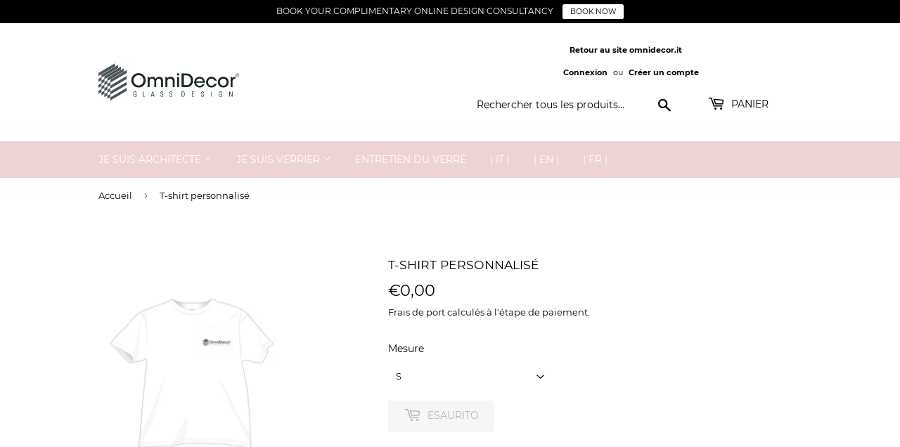

--- FILE ---
content_type: text/javascript
request_url: https://shop.omnidecor.it/cdn/shop/t/5/assets/size-chart-data.js?v=28309448494100641301635354934
body_size: -245
content:
AVADA_SC.campaigns=[],AVADA_SC.settings={id:"Bt7j62PDOnvhZpw2uYsX",modalWidth:84,homePagePosition:"",displayType:"float-button",hideText:!0,collectionPageInlinePosition:"after",linkBgColor:"#FFFFFF",homePageInlinePosition:"after",linkIcon:"",buttonPosition:"middle-right",showMobile:!0,modalTop:18,modalOverlayColor:"#7b7b7b",hasCustomCss:!0,buttonBorderRadius:10,modalBgColor:"#FFFFFF",enableGa:!1,tableAnimation:!0,mobilePosition:"top",customCss:"",shopDomain:"omnidecor.myshopify.com",createdAt:{_seconds:1635354928,_nanoseconds:907e6},modalLeft:8,linkText:"Size chart",shopId:"ovkZoVcG7fB5qc2x5IO2",buttonHeight:35,inlinePosition:"after",modalHeader:"Size guides",tableHoverColor:"#FFFFFF",linkTextColor:"#232323",buttonRotation:!0,position:"",modalPosition:"modal-center",modalHeight:64,modalShadow:!0,buttonWidth:80,modalTextColor:"#232323",customIcon:!1,collectionPagePosition:"",disableWatermark:!1,modalBorderRadius:10};
//# sourceMappingURL=/cdn/shop/t/5/assets/size-chart-data.js.map?v=28309448494100641301635354934
